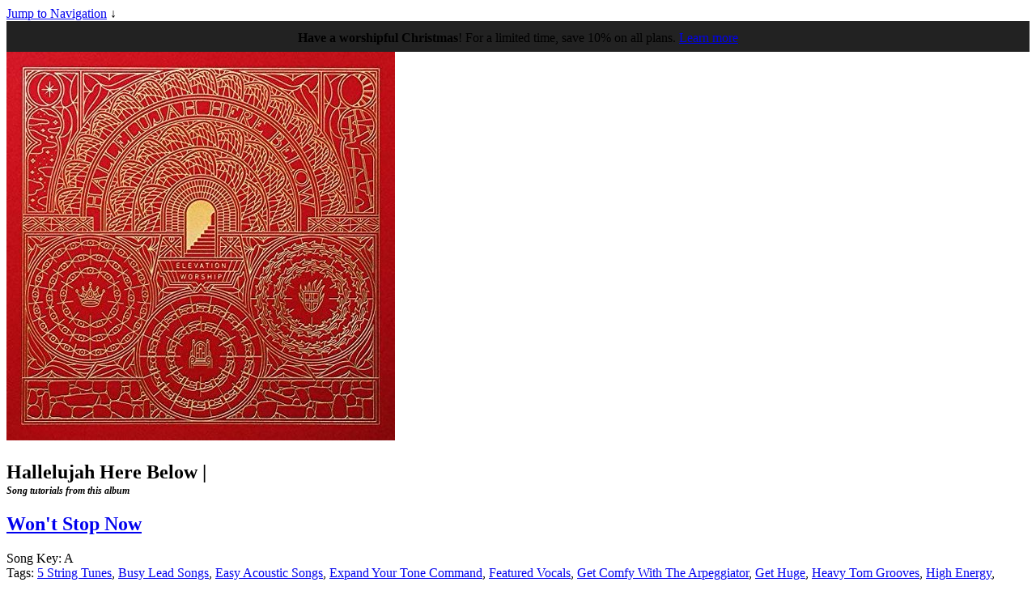

--- FILE ---
content_type: text/html; charset=utf-8
request_url: https://worshipartistry.com/songs/album/hallelujah-here-below
body_size: 8357
content:
<!DOCTYPE html>
<html lang="en" dir="ltr" class="full-height">
<head>
<meta http-equiv="Content-Type" content="text/html; charset=utf-8" />
  <!--   
   ________________
  /\  _____________\
  \ \ \____________/    
   \ \ \     _________
    \ \ \   /\   ____ \
     \ \ \  \ \__\__ \ \
      \ \ \  \/__/  \ \ \
       \ \ \_________\_\_\ 
        \ \_______________\
         \/_______________/ 
   
          Site by Gravit Digital
           -->
  <title>"Hallelujah Here Below" song lessons with Chords, Tabs & Charts</title>
  <meta charset="utf-8" />
<meta http-equiv="x-dns-prefetch-control" content="on" />
<link rel="dns-prefetch" href="//assets.worshipartistry.com" />
<meta property="og:site_name" content="Worship Artistry" />
<meta property="fb:app_id" content="1513271475603379" />
<meta property="og:title" content="Hallelujah Here Below" />
<meta property="og:image" content="https://assets.worshipartistry.com/sites/default/files/albums/hallelujah here below_0.jpg" />
<meta name="description" content="Learn how to play Christian, Praise &amp; Worship songs from the album &quot;Hallelujah Here Below&quot; Online. Worship Artistry’s interactive video tutorials teach you the important parts, and feature transposable tabs &amp; charts for Guitar, Drums, Bass, Keyboard, Piano &amp; Vocals. Free 21 day trial for new members." />
<meta property="og:type" content="website" />
<link rel="canonical" href="https://worshipartistry.com/songs/album/hallelujah-here-below" />
<meta property="og:url" content="https://worshipartistry.com/songs/album/hallelujah-here-below" />
<meta name="robots" content="index, follow" />
<meta name="p:domain_verify" content="0cb566a59dfd4feaf53876f1e31b3f76"/>
  <link rel="apple-touch-icon" sizes="180x180" href="/apple-touch-icon.png">
  <link rel="icon" type="image/png" sizes="32x32" href="/favicon-32x32.png">
  <link rel="icon" type="image/png" sizes="16x16" href="/favicon-16x16.png">
  <link rel="manifest" href="/site.webmanifest">
  <link rel="mask-icon" href="/safari-pinned-tab.svg" color="#f56b00">
  <meta name="apple-mobile-web-app-title" content="Worship Artistry">
  <meta name="application-name" content="Worship Artistry">
  <meta name="msapplication-TileColor" content="#222222">
  <meta name="theme-color" content="#333333">    <meta charset="utf-8" />

  <meta name="MobileOptimized" content="width" />
  <meta name="HandheldFriendly" content="true" />
  <meta name="viewport" content="width=device-width, initial-scale=1.0" />
  <link href="https://fonts.googleapis.com/css?family=Libre+Franklin:300,400,600,700|Noto+Serif:400,400i,700,700i|Poppins:300,400,600,700" rel="stylesheet">

  <!-- CSS aggregated by CDN module. -->
<link type="text/css" rel="stylesheet" media="all" href="https://assets.worshipartistry.com/sites/default/files/css/cdn_css_http_462a260adba3565beba7227508fc517e.css" />
<link type="text/css" rel="stylesheet" media="print" href="https://assets.worshipartistry.com/sites/default/files/css/cdn_css_http_af44fdfffffd8b4fdb3d6d487b3780b6.css" />
<!-- CSS aggregated by CDN module. -->
  <script type="text/javascript" src="https://assets.worshipartistry.com/sites/default/files/js/js_b770591dff3a09d705359d60f9f21e07.js"></script>
<script type="text/javascript">
<!--//--><![CDATA[//><!--
jQuery.extend(Drupal.settings, {"basePath":"\/","googleanalytics":{"trackOutbound":1,"trackDownload":1,"trackDownloadExtensions":"7z|aac|arc|arj|asf|asx|avi|bin|csv|doc|exe|flv|gif|gz|gzip|hqx|jar|jpe?g|js|mp(2|3|4|e?g)|mov(ie)?|msi|msp|pdf|phps|png|ppt|qtm?|ra(m|r)?|sea|sit|tar|tgz|torrent|txt|wav|wma|wmv|wpd|xls|xml|z|zip"}});
//--><!]]>
</script>
<script type="text/javascript">
<!--//--><![CDATA[//><!--
jQuery(function() { Authcache.init(); });
//--><!]]>
</script>
<script type="text/javascript">
<!--//--><![CDATA[//><!--
document.cookie = 'has_js=1; path=/';
//--><!]]>
</script>
</head>
<body class="full-height page not-front not-logged-in node-type-album no-sidebars page-songs-album-hallelujah-here-below section-songs with-nav hide-setlists section-songs-album section-songs-arg-hallelujah-here-below ">

      <div id="skip-link" class="element-invisible"><a href="#main-menu">Jump to Navigation</a> &darr;</div>
  
  <div class="region region-highlight">
  <section id="block-block-37" class="block block-block first last region-odd even region-count-1 count-2">
  
  <div class="block-content">
  	    <div class="messages status" style="padding: .75em 0 .5em; text-align: center; margin:0; background:#222;">
	<div class="h4 mb-0"><strong>Have a worshipful Christmas</strong>! For a limited time, save 10% on all plans. <a href="https://worshipartistry.com/p/christmas">Learn more</a></div>
</div>
  </div>

  </section> </div> <!-- /.region -->
  
  <main role="main" id="page">

            
          <div class="tabs"><span id="authcache-tabs"></span></div>
            
        <article class="node node node-type-album build-mode-full lesson-style" id="node-2274">

        	   <header class="lesson-header">
    	     <div class="bg" style="background-image:url('https://assets.worshipartistry.com/sites/default/files/imagecache/blurbg/albums/hallelujah here below_0.jpg');"></div>    	     <div class="content">
                <div class="top-part">
    	       <div class="wrap">
    	         <div class="album">
    	                       
    	             <div class="field field-field-imagefield field-type-filefield">
               
        <img src="https://assets.worshipartistry.com/sites/default/files/imagecache/480sq/albums/hallelujah here below_0.jpg" alt="" title="" width="480sq" height="480sq" class="imagecache imagecache-480sq imagecache-default imagecache-480sq_default"/>    </div>  
                  
    	         </div>
    	         <header class="song-info">
    	           <h1 class="page-title" style="line-height:1.3;">
                    Hallelujah Here&nbsp;Below<span class="element-invisible"> | </span><em style="display:block; font-size:50%;">Song tutorials from this album</em>    	           	
    	           </h1>
    	           <div class="list">
    	             <div class="views_view view view-album-lessons view-id-album_lessons view-display-id-block_1 view-dom-id-960ab41d1460687e74fa96bc35737cfa">  
  
  
  
      <div class="view-content">
        <div class="views-row views-row-1 views-row-odd views-row-first">
      
  <div class="views-field views-field-title">        <span class="field-content"><a href="/songs/elevation-worship/hallelujah-here-below/wont-stop-now"><h2>Won&#039;t Stop Now</h2></a></span>  </div>  
  <div class="views-field views-field-field-key-value">    <span class="views-label views-label-field-key-value">Song Key: </span>    <span class="field-content">A</span>  </div>  
  <div class="views-field views-field-tid">    <span class="views-label views-label-tid">Tags: </span>    <span class="field-content"><a href="/category/collection/5-string-tunes">5 String Tunes</a>, <a href="/category/collection/busy-lead-songs">Busy Lead Songs</a>, <a href="/category/collection/step-one">Easy Acoustic Songs</a>, <a href="/category/collection/expand-your-tone-command">Expand Your Tone Command</a>, <a href="/taxonomy/term/586">Featured Vocals</a>, <a href="/category/collection/get-comfy-with-the-arpeggiator">Get Comfy With The Arpeggiator</a>, <a href="/category/collection/get-huge">Get Huge</a>, <a href="/category/collection/tommy-boy">Heavy Tom Grooves</a>, <a href="/category/collection/young-at-heart">High Energy</a>, <a href="/category/collection/overdrive">Overdrive</a>, <a href="/category/collection/pick-a-winner">Practice Picking</a>, <a href="/category/collection/stack-your-grooves">Stack Your Grooves</a>, <a href="/category/collection/forgive-us-our-synths">Synth-Heavy Tunes</a>, <a href="/category/collection/paddy-pads">Work On Your Pad Game</a>, <a href="/category/collection/work-your-ebow">Work Your Ebow</a>, <a href="/category/collection/you-can-play-this-in-g">You can play this in G</a>, <a href="/taxonomy/term/675">Youth Group</a>, <a href="/category/instrument-level/acoustic-guitar/intermediate">Intermediate</a>, <a href="/category/instrument-level/electric-guitar/intermediate">Intermediate</a>, <a href="/category/instrument-level/bass/intermediate">Intermediate</a>, <a href="/category/instrument-level/drums/intermediate">Intermediate</a>, <a href="/category/instrument-level/keyboard/intermediate">Intermediate</a>, <a href="/category/instrument-level/keyboard/advanced">Advanced</a></span>  </div>  </div>
  <div class="views-row views-row-2 views-row-even">
      
  <div class="views-field views-field-title">        <span class="field-content"><a href="/songs/elevation-worship/hallelujah-here-below/here-comes-heaven"><h2>Here Comes Heaven</h2></a></span>  </div>  
  <div class="views-field views-field-field-key-value">    <span class="views-label views-label-field-key-value">Song Key: </span>    <span class="field-content">B</span>  </div>  
  <div class="views-field views-field-tid">    <span class="views-label views-label-tid">Tags: </span>    <span class="field-content"><a href="/category/collection/christmas-songs">Christmas Songs</a>, <a href="/category/instrument-level/acoustic-guitar/intermediate">Intermediate</a>, <a href="/category/instrument-level/electric-guitar/intermediate">Intermediate</a>, <a href="/category/instrument-level/bass/intermediate">Intermediate</a>, <a href="/category/instrument-level/drums/intermediate">Intermediate</a>, <a href="/category/instrument-level/keyboard/intermediate">Intermediate</a>, <a href="/category/instrument-level/drums/advanced">Advanced</a>, <a href="/category/instrument-level/keyboard/advanced">Advanced</a></span>  </div>  </div>
  <div class="views-row views-row-3 views-row-odd">
      
  <div class="views-field views-field-title">        <span class="field-content"><a href="/songs/elevation-worship/hallelujah-here-below/echo"><h2>Echo</h2></a></span>  </div>  
  <div class="views-field views-field-field-key-value">    <span class="views-label views-label-field-key-value">Song Key: </span>    <span class="field-content">D</span>  </div>  
  <div class="views-field views-field-tid">    <span class="views-label views-label-tid">Tags: </span>    <span class="field-content"><a href="/category/collection/4-string-tunes">4 String Tunes</a>, <a href="/category/collection/5-string-tunes">5 String Tunes</a>, <a href="/category/collection/big-lead-lines">Big Lead Lines</a>, <a href="/category/collection/big-slides">Big Slides</a>, <a href="/category/collection/block-chords">Block Chords</a>, <a href="/category/collection/expand-your-tone-command">Expand Your Tone Command</a>, <a href="/category/collection/fingerstyle-only">Fingerstyle Only</a>, <a href="/category/collection/get-comfy-with-the-arpeggiator">Get Comfy With The Arpeggiator</a>, <a href="/category/collection/heavy-riffing">Heavy Riffing</a>, <a href="/category/collection/young-at-heart">High Energy</a>, <a href="/category/collection/keeping-busy">Keeping Busy</a>, <a href="/category/collection/practice-octaves">Practice Octaves</a>, <a href="/category/collection/simple-riffing">Simple Riffing</a>, <a href="/category/collection/solid-set-starters">Solid Set Starters</a>, <a href="/category/collection/syncopation-grooves">Syncopation Grooves</a>, <a href="/category/collection/forgive-us-our-synths">Synth-Heavy Tunes</a>, <a href="/category/collection/take-it-to-the-next-level">Take It To The Next Level</a>, <a href="/category/instrument-level/drums/intermediate">Intermediate</a></span>  </div>  </div>
  <div class="views-row views-row-4 views-row-even">
      
  <div class="views-field views-field-title">        <span class="field-content"><a href="/songs/elevation-worship/hallelujah-here-below/worthy"><h2>Worthy</h2></a></span>  </div>  
  <div class="views-field views-field-field-key-value">    <span class="views-label views-label-field-key-value">Song Key: </span>    <span class="field-content">E♭</span>  </div>  
  <div class="views-field views-field-tid">    <span class="views-label views-label-tid">Tags: </span>    <span class="field-content"><a href="/category/collection/the-greatest">Top 100 </a>, <a href="/category/collection/the-latest">Trending</a>, <a href="/category/collection/songs-for-easter">Easter</a></span>  </div>  </div>
  <div class="views-row views-row-5 views-row-odd views-row-last">
      
  <div class="views-field views-field-title">        <span class="field-content"><a href="/songs/elevation-worship/hallelujah-here-below/here-again"><h2>Here Again</h2></a></span>  </div>  
  <div class="views-field views-field-field-key-value">    <span class="views-label views-label-field-key-value">Song Key: </span>    <span class="field-content">D</span>  </div>  
  <div class="views-field views-field-tid">    <span class="views-label views-label-tid">Tags: </span>    <span class="field-content"><a href="/category/collection/5-string-tunes">5 String Tunes</a>, <a href="/category/collection/driving-8th-notes">Driving 8th Notes</a>, <a href="/category/collection/step-one">Easy Acoustic Songs</a>, <a href="/category/collection/easy-beginner-tunes">Easy Beginner Tunes</a>, <a href="/category/collection/easy-starters">Easy Starters</a>, <a href="/taxonomy/term/586">Featured Vocals</a>, <a href="/taxonomy/term/651">Ministry Time</a>, <a href="/taxonomy/term/631">Pentecost</a>, <a href="/songs/tags/pentecost">Pentecost</a>, <a href="/category/instrument-level/acoustic-guitar/intermediate">Intermediate</a>, <a href="/category/instrument-level/electric-guitar/intermediate">Intermediate</a>, <a href="/category/instrument-level/bass/intermediate">Intermediate</a>, <a href="/category/instrument-level/drums/intermediate">Intermediate</a>, <a href="/category/instrument-level/keyboard/intermediate">Intermediate</a>, <a href="/category/instrument-level/keyboard/advanced">Advanced</a></span>  </div>  </div>
    </div>
  
  
  
  
  
</div>     	           </div>

    	         </header>

    	         <div class="instrument-text">
    	         </div>
    	         
    	 
    	       </div>
               </div>
    	       
    	     </div>

    	   </header>


    


</article> <!-- /node-->          
  </main>  


          <nav id="main-nav">   
          
         <div id="mega-menu">
      <div class="scroll-wrap">
        <div class="wrap">
          <div class="region region-navigation">
  <section id="block-wa_dashboard-5" class="block block-wa_dashboard first last region-odd odd region-count-1 count-1">
  
  <div class="block-content">
  	    <div class="mega-menu">
			<ul class="menu">
			    <li class="expanded">
			        <h4 class="menu-title">Lessons</h4>
			        <ul class="menu">
			            <li class="leaf"><a href="/signup">Pricing</a></li>
			            <li class="leaf"><a href="/lessons">Browse Lessons</a></li>
			        </ul>
			        <h4 class="menu-title border-top">Resources</h4>
			        <ul class="menu">
			            <li class="leaf"><a href="/resources">Gear</a></li>
			            <li class="leaf"><a href="https://worshipartistryinstitute.com/" target="_blank" rel="nofollow">Keyboard Patches</a></li>
			            <li class="leaf"><a href="/p/grow-worship-team-guide" target="_blank" rel="nofollow">Grow Your Worship Team Guide</a></li>
			            <li class="leaf"><a href="/p/setlist-building-guide">Setlist Building Guide</a></li>
			            <li class="leaf"><a href="/p/small-church-worship-resource-guide">Small Church Worship Resource Guide</a></li>
			        </ul>
			    </li>
			    <li class="expanded">
			        <h4 class="menu-title">Tour</h4>
			        <ul class="menu">
			            <li class="leaf"><a href="/vocals">Vocals</a></li>
			            <li class="leaf"><a href="/lead-guitar">Lead Guitar</a></li>
			            <li class="leaf"><a href="/acoustic-guitar">Acoustic Guitar</a></li>
			            <li class="leaf"><a href="/keyboard">Keyboard</a></li>
			            <li class="leaf"><a href="/bass">Bass</a></li>
			            <li class="leaf"><a href="/drums">Drums</a></li>
			            <li class="leaf"><a href="/worship-team">Worship Leaders</a></li>
			        </ul>
			    </li>
			    <li class="expanded ">
			        <h4 class="menu-title">Community</h4>
			        <ul class="menu">
			            <li class="leaf"><a href="/greenroom">Greenroom Blog</a></li>
			            <li class="leaf"><a href="https://www.facebook.com/worshipartistry/" target="_blank" rel="nofllow">Facebook</a></li>
			            <li class="leaf"><a href="https://www.youtube.com/user/worshipartistry" target="_blank" rel="nofollow">YouTube</a></li>
			            <li class="leaf"><a href="https://instagram.com/worshipartistry" target="_blank" rel="nofollow">Instagram</a></li>
			            <li class="leaf"><a href="https://www.tiktok.com/@worshipartistry" target="_blank" rel="nofollow">TikTok</a></li>
			        </ul>
			    </li>
			    <li class="expanded ml-auto">
			        <h4 class="menu-title">Support</h4>
			        <ul class="menu right">
			            <li class="leaf"><a href="/p/who-we-are">About</a></li>
			            <li class="leaf"><a href="/contact">Contact Us</a></li>
			            <li class="leaf"><a href="/faqs">FAQ</a></li>
			            <li class="leaf border-top"><a href="/privacy-policy">Privacy Policy</a></li>
			            <li class="leaf"><a href="/terms">Terms Of Use</a></li>
			        </ul>
			    </li>
			    <li class="expanded mr-0">
			        <h4 class="menu-title">Account</h4>
			        <ul class="menu">
			            <li class="leaf"><a href="/user/login?destination=dashboard">Log In</a></li><li class="leaf border-top"><a href="/signup">Register</a></li>
			        </ul>
			    </li>
			</ul>
		</div>  </div>

  </section> </div> <!-- /.region -->
        </div>
      </div>
      <div class="bg"></div>
    </div>
  </nav>

  
        <footer id="lead-footer" role="contentinfo">
                  <div class="wrap">
                    <div class="branding"><strong>Worship</strong> <em>Artistry</em></div>
                    <div class="region region-footer">
  <section id="block-block-56" class="block block-block first region-odd odd region-count-1 count-3">
  
  <div class="block-content">
  	    <script type="text/javascript">
    (function(w,d,t,u,n,a,m){w['MauticTrackingObject']=n;
        w[n]=w[n]||function(){(w[n].q=w[n].q||[]).push(arguments)},a=d.createElement(t),
        m=d.getElementsByTagName(t)[0];a.async=1;a.src=u;m.parentNode.insertBefore(a,m)
    })(window,document,'script','https://m.worshipartistry.com/mtc.js','mt');
   var params = {}; 
   var uid = $.cookie("drupal_uid");
   if (uid) {
      params.wa_uid = parseInt(uid);
   } 
    mt('send', 'pageview', params);
 
</script>

<script>(function(w,r){w._rwq=r;w[r]=w[r]||function(){(w[r].q=w[r].q||[]).push(arguments)}})(window,'rewardful');</script>
<script async src='https://r.wdfl.co/rw.js' data-rewardful='ffa8d8'></script>  </div>

  </section> <section id="block-wa_dashboard-8" class="block block-wa_dashboard region-even even region-count-2 count-4">
  
  <div class="block-content">
  	    <div class="mega-menu">
			<ul class="menu">
			    <li class="expanded">
			        <h4 class="menu-title">Lessons</h4>
			        <ul class="menu">
			            <li class="leaf"><a href="/signup">Pricing</a></li>
			            <li class="leaf"><a href="/lessons">Browse Lessons</a></li>
			        </ul>
			        <h4 class="menu-title border-top">Resources</h4>
			        <ul class="menu">
			            <li class="leaf"><a href="/resources">Gear</a></li>
			            <li class="leaf"><a href="https://worshipartistryinstitute.com/" target="_blank" rel="nofollow">Keyboard Patches</a></li>
			            <li class="leaf"><a href="/p/grow-worship-team-guide" target="_blank" rel="nofollow">Grow Your Worship Team Guide</a></li>
			            <li class="leaf"><a href="/p/setlist-building-guide">Setlist Building Guide</a></li>
			            <li class="leaf"><a href="/p/small-church-worship-resource-guide">Small Church Worship Resource Guide</a></li>
			        </ul>
			    </li>
			    <li class="expanded">
			        <h4 class="menu-title">Tour</h4>
			        <ul class="menu">
			            <li class="leaf"><a href="/vocals">Vocals</a></li>
			            <li class="leaf"><a href="/lead-guitar">Lead Guitar</a></li>
			            <li class="leaf"><a href="/acoustic-guitar">Acoustic Guitar</a></li>
			            <li class="leaf"><a href="/keyboard">Keyboard</a></li>
			            <li class="leaf"><a href="/bass">Bass</a></li>
			            <li class="leaf"><a href="/drums">Drums</a></li>
			            <li class="leaf"><a href="/worship-team">Worship Leaders</a></li>
			        </ul>
			    </li>
			    <li class="expanded ">
			        <h4 class="menu-title">Community</h4>
			        <ul class="menu">
			            <li class="leaf"><a href="/greenroom">Greenroom Blog</a></li>
			            <li class="leaf"><a href="https://www.facebook.com/worshipartistry/" target="_blank" rel="nofllow">Facebook</a></li>
			            <li class="leaf"><a href="https://www.youtube.com/user/worshipartistry" target="_blank" rel="nofollow">YouTube</a></li>
			            <li class="leaf"><a href="https://instagram.com/worshipartistry" target="_blank" rel="nofollow">Instagram</a></li>
			            <li class="leaf"><a href="https://www.tiktok.com/@worshipartistry" target="_blank" rel="nofollow">TikTok</a></li>
			        </ul>
			    </li>
			    <li class="expanded ml-auto">
			        <h4 class="menu-title">Support</h4>
			        <ul class="menu right">
			            <li class="leaf"><a href="/p/who-we-are">About</a></li>
			            <li class="leaf"><a href="/contact">Contact Us</a></li>
			            <li class="leaf"><a href="/faqs">FAQ</a></li>
			            <li class="leaf border-top"><a href="/privacy-policy">Privacy Policy</a></li>
			            <li class="leaf"><a href="/terms">Terms Of Use</a></li>
			        </ul>
			    </li>
			    <li class="expanded mr-0">
			        <h4 class="menu-title">Account</h4>
			        <ul class="menu">
			            <li class="leaf"><a href="/user/login?destination=dashboard">Log In</a></li><li class="leaf border-top"><a href="/signup">Register</a></li>
			        </ul>
			    </li>
			</ul>
		</div>  </div>

  </section> <section id="block-block-58" class="block block-block last region-odd odd region-count-3 count-5">
  
  <div class="block-content">
  	    <script>
!function (w, d, t) {
  w.TiktokAnalyticsObject=t;var ttq=w[t]=w[t]||[];ttq.methods=["page","track","identify","instances","debug","on","off","once","ready","alias","group","enableCookie","disableCookie"],ttq.setAndDefer=function(t,e){t[e]=function(){t.push([e].concat(Array.prototype.slice.call(arguments,0)))}};for(var i=0;i<ttq.methods.length;i++)ttq.setAndDefer(ttq,ttq.methods[i]);ttq.instance=function(t){for(var e=ttq._i[t]||[],n=0;n<ttq.methods.length;n++)ttq.setAndDefer(e,ttq.methods[n]);return e},ttq.load=function(e,n){var i="https://analytics.tiktok.com/i18n/pixel/events.js";ttq._i=ttq._i||{},ttq._i[e]=[],ttq._i[e]._u=i,ttq._t=ttq._t||{},ttq._t[e]=+new Date,ttq._o=ttq._o||{},ttq._o[e]=n||{};var o=document.createElement("script");o.type="text/javascript",o.async=!0,o.src=i+"?sdkid="+e+"&lib="+t;var a=document.getElementsByTagName("script")[0];a.parentNode.insertBefore(o,a)};

  ttq.load('CCQDAVJC77U4JVV1C9QG');
  ttq.page();
}(window, document, 'ttq');
</script>  </div>

  </section> </div> <!-- /.region -->
                      <footer>
                        <p class="lead-subhead">Bring your best.</p>            
                        <p>&copy; 2026 Worship Artistry, LLC</p>
                      </footer>
                  </div>
                </footer>
    
  <div class="region region-page-closure">
  <section id="block-block-62" class="block block-block first last region-odd even region-count-1 count-6">
  
  <div class="block-content">
  	    <script type="text/javascript">
!function(){var geq=window.geq=window.geq||[];if(geq.initialize) return;if (geq.invoked){if (window.console && console.error) {console.error("GE snippet included twice.");}return;}geq.invoked = true;geq.methods = ["page", "suppress", "trackOrder", "identify", "addToCart", "callBack", "event"];geq.factory = function(method){return function(){var args = Array.prototype.slice.call(arguments);args.unshift(method);geq.push(args);return geq;};};for (var i = 0; i < geq.methods.length; i++) {var key = geq.methods[i];geq[key] = geq.factory(key);}geq.load = function(key){var script = document.createElement("script");script.type = "text/javascript";script.async = true;if (location.href.includes("vge=true")) {script.src = "https://s3-us-west-2.amazonaws.com/jsstore/a/" + key + "/ge.js?v=" + Math.random();} else {script.src = "https://s3-us-west-2.amazonaws.com/jsstore/a/" + key + "/ge.js";}var first = document.getElementsByTagName("script")[0];first.parentNode.insertBefore(script, first);};geq.SNIPPET_VERSION = "1.6.1";
geq.load("JKRHWV4");}();
window.geq.page();
</script>

<script>!function () { if (window.t4hto4) console.log("WiserNotify pixel installed multiple time in this page"); else { window.t4hto4 = !0; var t = document, e = window, n = function () { var e = t.createElement("script"); e.type = "text/javascript", e.async = !0, e.src = "https://pt.wisernotify.com/pixel.js?ti=fuyggkmcc9rpnf", document.body.appendChild(e) }; "complete" === t.readyState ? n() : window.attachEvent ? e.attachEvent("onload", n) : e.addEventListener("load", n, !1) } }();</script>
  </div>

  </section> </div> <!-- /.region -->
  <!-- Facebook Pixel Code -->
	<script>
	!function(f,b,e,v,n,t,s){if(f.fbq)return;n=f.fbq=function(){n.callMethod?
	n.callMethod.apply(n,arguments):n.queue.push(arguments)};if(!f._fbq)f._fbq=n;
	n.push=n;n.loaded=!0;n.version='2.0';n.queue=[];t=b.createElement(e);t.async=!0;
	t.src=v;s=b.getElementsByTagName(e)[0];s.parentNode.insertBefore(t,s)}(window,
	document,'script','//connect.facebook.net/en_US/fbevents.js');

	fbq('init', '416719226380026');
	fbq('track', "PageView");
	
	</script>
	<noscript><img height="1" width="1" style="display:none"
	src="https://www.facebook.com/tr?id=416719226380026&ev=PageView&noscript=1"
	/></noscript>
	<!-- End Facebook Pixel Code -->
<script type="text/javascript" src="//script.crazyegg.com/pages/scripts/0090/1931.js" async="async" ></script>
<div class="sticky-header-wrap">
      <nav id="user-nav">
      <button class="hamburger" id="site-menu-button" type="button">
          <span class="hamburger-box">
          <span class="hamburger-inner"></span>
        </span>
      </button>  
      <div class="wrap">
      <div class="w-wrap">
      <div class="branding">
        <a href="/"><strong>Worship</strong> <em>Artistry</em></a>        
      </div>
      </div>
      <div class="hover-menu">
    <ul class="menu">
        <li class="">
          <h4 class="menu-title"><a href="/features">Features</a></h4>
            <!-- <ul class="menu">
                <li class="leaf"><a href="/vocals">Vocals</a></li>
                <li class="leaf"><a href="/lead-guitar">Lead Guitar</a></li>
                <li class="leaf"><a href="/acoustic-guitar">Acoustic Guitar</a></li>
                <li class="leaf"><a href="/keyboard">Keyboard</a></li>
                <li class="leaf"><a href="/bass">Bass</a></li>
                <li class="leaf"><a href="/drums">Drums</a></li>
                <li class="leaf"><a href="/worship-team">Worship Leaders</a></li>
            </ul>
            -->
        </li>
        <li class="">
          <h4 class="menu-title"><a href="/signup">Pricing</a></h4>         
        </li>    
        <li class="">
          <h4 class="menu-title"><a href="/lessons">Explore</a></h4>          
        </li>
        <li class="expanded">
          <h4 class="menu-title">Resources</h4>
            <ul class="menu">
                  <li class="leaf"><a href="/greenroom">Blog</a></li>
                  <li class="leaf"><a href="https://podcasts.apple.com/us/podcast/worship-artistry-podcast/id1079977043" target="_blank">Podcast</a></li>
                  <li class="leaf"><a href="https://www.youtube.com/user/worshipartistry" target="_blank">YouTube</a></li>      
                  <li class="leaf"><a href="/free-resources">Free</a></li>                
              </ul>
        </li>
    </ul>
</div>
<div class="cta-menu">
  <a class="button primary" href="/signup" title="Sign up for Worship Artistry and get a free trial">Sign Up</a> 
  <a class="button secondary" title="Log in to Worship Artistry" href="/user/login?destination=dashboard">Log In</a>
</div>
</div>
    </nav></div><script type="text/javascript">
<!--//--><![CDATA[//><!--
var _gaq = _gaq || [];_gaq.push(["_setAccount", "UA-30022645-1"]);_gaq.push(['_setCustomVar', 1, "User roles", "anonymous user", 1]);_gaq.push(["_trackPageview"]);(function(w,d,s,l,i){w[l]=w[l]||[];w[l].push({'gtm.start':
new Date().getTime(),event:'gtm.js'});var f=d.getElementsByTagName(s)[0],
j=d.createElement(s),dl=l!='dataLayer'?'&l='+l:'';j.async=true;j.src=
'https://www.googletagmanager.com/gtm.js?id='+i+dl;f.parentNode.insertBefore(j,f);
})(window,document,'script','dataLayer','GTM-PGVDB8V');(function() {var ga = document.createElement("script");ga.type = "text/javascript";ga.async = true;ga.src = ("https:" == document.location.protocol ? "https://ssl" : "http://www") + ".google-analytics.com/ga.js";var s = document.getElementsByTagName("script")[0];s.parentNode.insertBefore(ga, s);})();
//--><!]]>
</script>

<!-- Authcache Footer JSON -->
<script type="text/javascript">
var authcacheFooter = {"info":{"page_render":230.75,"cache_render":"-1","cache_uid":0,"cache_inc":"memcache.inc","cache_time":1767322701,"node_author":"Jason Houtsma"},"ajax":{"q":"node\/2274","statistics":1}};
</script>
</body>
</html>
